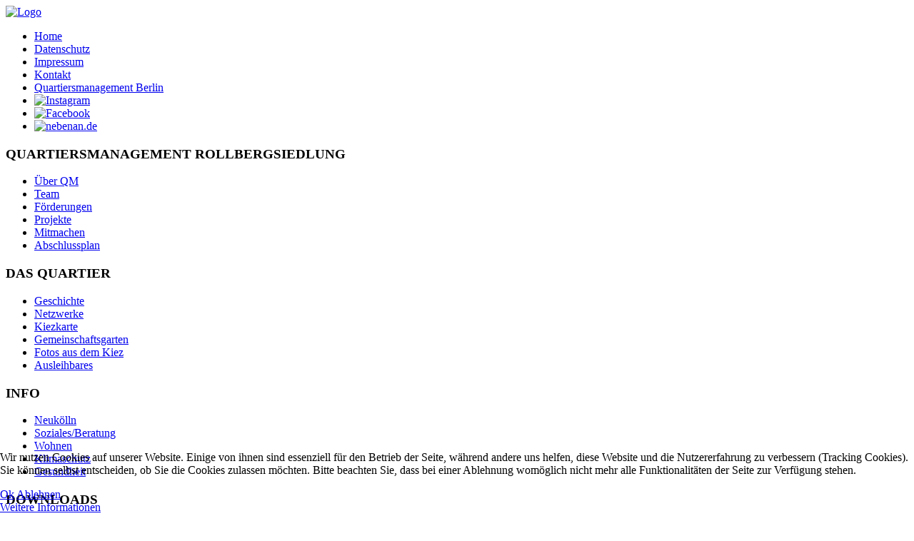

--- FILE ---
content_type: text/html; charset=utf-8
request_url: https://rollberg-quartier.de/index.php/termine/icalrepeat.detail/2024/06/28/23034/87/bgvestival-3
body_size: 10872
content:
<!DOCTYPE html PUBLIC "-//W3C//DTD XHTML 1.0 Transitional//EN" "http://www.w3.org/TR/xhtml1/DTD/xhtml1-transitional.dtd">
<html xmlns="http://www.w3.org/1999/xhtml" xml:lang="de-de" lang="de-de" dir="ltr" >

<head>
<script type="text/javascript">  (function(){ function blockCookies(disableCookies, disableLocal, disableSession){ if(disableCookies == 1){ if(!document.__defineGetter__){ Object.defineProperty(document, 'cookie',{ get: function(){ return ''; }, set: function(){ return true;} }); }else{ var oldSetter = document.__lookupSetter__('cookie'); if(oldSetter) { Object.defineProperty(document, 'cookie', { get: function(){ return ''; }, set: function(v){ if(v.match(/reDimCookieHint\=/) || v.match(/1dda59f836751d154e62f92b6f119e44\=/)) { oldSetter.call(document, v); } return true; } }); } } var cookies = document.cookie.split(';'); for (var i = 0; i < cookies.length; i++) { var cookie = cookies[i]; var pos = cookie.indexOf('='); var name = ''; if(pos > -1){ name = cookie.substr(0, pos); }else{ name = cookie; } if(name.match(/reDimCookieHint/)) { document.cookie = name + '=; expires=Thu, 01 Jan 1970 00:00:00 GMT'; } } } if(disableLocal == 1){ window.localStorage.clear(); window.localStorage.__proto__ = Object.create(window.Storage.prototype); window.localStorage.__proto__.setItem = function(){ return undefined; }; } if(disableSession == 1){ window.sessionStorage.clear(); window.sessionStorage.__proto__ = Object.create(window.Storage.prototype); window.sessionStorage.__proto__.setItem = function(){ return undefined; }; } } blockCookies(1,1,1); }()); </script>


 
<base href="https://rollberg-quartier.de/index.php/termine/icalrepeat.detail/2024/06/28/23034/87/bgvestival-3" />
	<meta http-equiv="content-type" content="text/html; charset=utf-8" />
	<meta name="robots" content="noindex,nofollow" />
	<meta name="generator" content="Joomla! - Open Source Content Management - Version 3.10.12" />
	<title>Sommerfest Bürgerzentrum Neukölln</title>
	<link href="https://rollberg-quartier.de/index.php?option=com_jevents&amp;task=modlatest.rss&amp;format=feed&amp;type=rss&amp;Itemid=207&amp;modid=0" rel="alternate" type="application/rss+xml" title="RSS 2.0" />
	<link href="https://rollberg-quartier.de/index.php?option=com_jevents&amp;task=modlatest.rss&amp;format=feed&amp;type=atom&amp;Itemid=207&amp;modid=0" rel="alternate" type="application/atom+xml" title="Atom 1.0" />
	<link href="/templates/rollberg2513/favicon.ico" rel="shortcut icon" type="image/vnd.microsoft.icon" />
	<link href="https://rollberg-quartier.de/index.php/component/search/?Itemid=207&amp;task=icalrepeat.detail&amp;year=2024&amp;month=06&amp;day=28&amp;evid=23034&amp;catids=87&amp;format=opensearch" rel="search" title="Suchen Rollberg" type="application/opensearchdescription+xml" />
	<link href="/media/com_jevents/css/bootstrap.css" rel="stylesheet" type="text/css" />
	<link href="/media/com_jevents/css/bootstrap-responsive.css" rel="stylesheet" type="text/css" />
	<link href="/media/com_jevents/lib_jevmodal/css/jevmodal.css" rel="stylesheet" type="text/css" />
	<link href="/components/com_jevents/assets/css/eventsadmin.css?v=3.6.82.1" rel="stylesheet" type="text/css" />
	<link href="/templates/rollberg2513/html/com_jevents/default/assets/css/events_css.css?v=3.6.82.1" rel="stylesheet" type="text/css" />
	<link href="/media/com_rstbox/css/engagebox.css?b1ef091fa6b6bfd94bb247915c2e69da" rel="stylesheet" type="text/css" />
	<link href="/plugins/system/cookiehint/css/style.css?b1ef091fa6b6bfd94bb247915c2e69da" rel="stylesheet" type="text/css" />
	<style type="text/css">
.eb-1 .eb-dialog{--eb-max-width:500px;--eb-height:auto;--eb-padding:30px;--eb-background-color:rgba(195, 219, 239, 1);--eb-text-color:rgba(51, 51, 51, 1);--eb-dialog-shadow:var(--eb-shadow-none);text-align:left;--eb-border-style:solid;--eb-border-color:rgba(224, 19, 11, 1);--eb-border-width:3px;--eb-overlay-enabled:0;--eb-bg-image-enabled:0;--eb-background-image:none;}.eb-1 .eb-close{--eb-close-button-inside:block;--eb-close-button-outside:none;--eb-close-button-icon:block;--eb-close-button-image:none;--eb-close-button-font-size:30px;--eb-close-button-color:rgba(136, 136, 136, 1);--eb-close-button-hover-color:rgba(85, 85, 85, 1);}.eb-1 .eb-dialog .eb-container{justify-content:flex-start;min-height:100%;display:flex;flex-direction:column;}.eb-1.eb-inst{justify-content:center;align-items:center;}@media screen and (max-width: 1024px){.eb-1 .eb-dialog{--eb-height:auto;--eb-bg-image-enabled:inherit;--eb-background-image:none;}}@media screen and (max-width: 575px){.eb-1 .eb-dialog{--eb-height:auto;--eb-bg-image-enabled:inherit;--eb-background-image:none;}}.eb-1 {
                --animation_duration: 300ms;

            }
        div.mod_search113 input[type="search"]{ width:auto; }.mod_events_latest_first {
    font-size: 12px;
    font-family: Source Sans Pro;
    padding-top: 15px;
    padding-bottom: 15px;
}
.mod_events_latest {
    font-size: 12px;
    font-family: Source Sans Pro;
    border-top: 2px dotted #000;
    padding-top: 15px;
    padding-bottom: 15px;
}.mod_events_latest_first {
    font-size: 12px;
    font-family: Source Sans Pro;
    padding-top: 15px;
    padding-bottom: 15px;
}
.mod_events_latest {
    font-size: 12px;
    font-family: Source Sans Pro;
    border-top: 2px dotted #000;
    padding-top: 15px;
    padding-bottom: 15px;
}#redim-cookiehint-bottom {position: fixed; z-index: 99999; left: 0px; right: 0px; bottom: 0px; top: auto !important;}
	</style>
	<script type="application/json" class="joomla-script-options new">{"csrf.token":"323b59d02fa363a94b62a240d6f75431","system.paths":{"root":"","base":""}}</script>
	<script src="/media/system/js/core.js?b1ef091fa6b6bfd94bb247915c2e69da" type="text/javascript"></script>
	<script src="/media/jui/js/jquery.min.js?b1ef091fa6b6bfd94bb247915c2e69da" type="text/javascript"></script>
	<script src="/media/jui/js/jquery-noconflict.js?b1ef091fa6b6bfd94bb247915c2e69da" type="text/javascript"></script>
	<script src="/media/jui/js/jquery-migrate.min.js?b1ef091fa6b6bfd94bb247915c2e69da" type="text/javascript"></script>
	<script src="/components/com_jevents/assets/js/jQnc.js?v=3.6.82.1" type="text/javascript"></script>
	<script src="/media/jui/js/bootstrap.min.js?b1ef091fa6b6bfd94bb247915c2e69da" type="text/javascript"></script>
	<script src="/media/com_jevents/lib_jevmodal/js/jevmodal.js" type="text/javascript"></script>
	<script src="/components/com_jevents/assets/js/view_detailJQ.js?v=3.6.82.1" type="text/javascript"></script>
	<script src="/media/com_rstbox/js/vendor/velocity.min.js?b1ef091fa6b6bfd94bb247915c2e69da" type="text/javascript"></script>
	<script src="/media/com_rstbox/js/vendor/velocity.ui.min.js?b1ef091fa6b6bfd94bb247915c2e69da" type="text/javascript"></script>
	<script src="/media/com_rstbox/js/engagebox.js?b1ef091fa6b6bfd94bb247915c2e69da" type="text/javascript"></script>
	<script src="/media/system/js/mootools-core.js?b1ef091fa6b6bfd94bb247915c2e69da" type="text/javascript"></script>
	<script src="/media/system/js/mootools-more.js?b1ef091fa6b6bfd94bb247915c2e69da" type="text/javascript"></script>
	<!--[if lt IE 9]><script src="/media/system/js/html5fallback.js?b1ef091fa6b6bfd94bb247915c2e69da" type="text/javascript"></script><![endif]-->
	<script type="text/javascript">
function jevPopover(selector, container) {
	var uikitoptions = {"title":"","pos":"top","delay":150,"delayHide":200,"offset":20,"animation":"uk-animation-fade","duration":100,"cls":"uk-active uk-card uk-card-default uk-padding-remove  uk-background-default","clsPos":"uk-tooltip","mode":"hover","container":"#jevents_body"}; 
	var bsoptions = {"animation":false,"html":true,"placement":"top","selector":false,"title":"","trigger":"hover","content":"","delay":{"show":150,"hide":150},"container":"#jevents_body","mouseonly":false};
	uikitoptions.container = container;
	bsoptions.container = container;
	
	if (bsoptions.mouseonly && 'ontouchstart' in document.documentElement) {
		return;
	}
	if (jQuery(selector).length){
		try {
			ys_setuppopover(selector, uikitoptions);
		}
		catch (e) {
			if ('bootstrap' != "uikit"  || typeof UIkit == 'undefined' ) {
			// Do not use this for YooTheme Pro templates otherwise you get strange behaviour!
				if (jQuery(selector).popover )
				{	
					// set data-title and data-content if not set or empty		
					var hoveritems = document.querySelectorAll(selector);
					hoveritems.forEach(function (hoveritem) {
						var title = hoveritem.getAttribute('data-original-title') || hoveritem.getAttribute('title')  || '';
						var body = hoveritem.getAttribute('data-original-content') || hoveritem.getAttribute('data-content') || '';
						if (body == '')
						{
							//hoveritem.setAttribute('data-original-content', 'hello kitty!');
							//hoveritem.setAttribute('data-content', 'hello kitty!');
						}
					});
					jQuery(selector).popover(bsoptions);
				}
				else 
				{
					if ('bootstrap' != "uikit")
					{
						alert("problem with popovers!  Failed to load Bootstrap popovers");
					}
					else 
					{
						alert("problem with popovers! Failed to load UIkit popovers");
					}
				}
			}
			else 
			{
				// Fall back to native uikit
				var hoveritems = document.querySelectorAll(selector);
				hoveritems.forEach(function (hoveritem) {
					var title = hoveritem.getAttribute('data-yspoptitle') || hoveritem.getAttribute('data-original-title') || hoveritem.getAttribute('title');
					var body = hoveritem.getAttribute('data-yspopcontent') || hoveritem.getAttribute('data-content') || hoveritem.getAttribute('data-bs-content') || '';
					var options = hoveritem.getAttribute('data-yspopoptions') || uikitoptions;
					if (typeof options == 'string') {
						options = JSON.parse(options);
					}
					/*
					var phtml = '<div class="uk-card uk-card-default uk-padding-remove uk-background-default" style="width:max-content;border-top-left-radius: 5px;border-top-right-radius: 5px;">' +
					(title != '' ? '<div class="uk-text-emphasis">' + title + '</div>' : '') +
					(body != '' ? '<div class="uk-card-body uk-text-secondary uk-padding-small" style="width:max-content">' + body + '</div>' : '') +
					'</div>';
					*/						
					var phtml = '' +
					(title != '' ? title.replace("jevtt_title", "uk-card-title uk-text-emphasis uk-padding-small").replace(/color:#(.*);/,'color:#$1!important;')  : '') +
					(body != '' ?  body.replace("jevtt_text", "uk-card-body uk-padding-small uk-text-secondary  uk-background-default")  : '') +
					'';
					options.title = phtml;
					
					if (hoveritem.hasAttribute('title')) {
						hoveritem.removeAttribute('title');
					}
					
					UIkit.tooltip(hoveritem, options);
				});
			}	
		}
	}
}
document.addEventListener('DOMContentLoaded', function()
{
	try {
		jevPopover('.hasjevtip', '#jevents_body');
	}
	catch (e) 
	{
	}
});
(function($) {
	if (typeof $.fn.popover == 'undefined')
	{
		// bootstrap popovers not used or loaded
		return;
	}

    var oldHide = $.fn.popover.Constructor.prototype.hide || false;

    $.fn.popover.Constructor.prototype.hide = function() {
		var bootstrap5 = false;
		var bootstrap4 = false;
		try {
	        var testClass = window.bootstrap.Tooltip || window.bootstrap.Modal;
	        var bsVersion = testClass.VERSION.substr(0,1);

		    bootstrap5 = bsVersion >= 5;
		    bootstrap4 = bsVersion >= 4 && !bootstrap5;
		} catch (e) {
		}
        var bootstrap3 = window.jQuery && (typeof jQuery().emulateTransitionEnd == 'function');
        // Bootstrap  3+         
        if (this.config || bootstrap4 || bootstrap3 || bootstrap5)
        {
            //- This is not needed for recent versions of Bootstrap 4
            /*
	        if (this.config.container == '#jevents_body' && this.config.trigger.indexOf('hover') >=0) {
	            var that = this;
	            // try again after what would have been the delay
	            setTimeout(function() {
	                return that.hide.call(that, arguments);
	            }, that.config.delay.hide);
	            return;
	        }
	        */
        }
        // Earlier Bootstraps 
        else
        {
	        if (this.options.container == '#jevents_body' && this.options.trigger.indexOf('hover') >=0  && this.tip().is(':hover')) {
	            var that = this;
	            // try again after what would have been the delay
	            setTimeout(function() {
	                try {
	                    return that.hide.call(that, arguments);
	                }
	                catch (e) 
	                {
	                }
	            }, that.options.delay.hide);
	            return;
	        }
        }
        if ( oldHide )
        {
            oldHide.call(this, arguments);
        }
    };

})(jQuery);function fetchMoreLatestEvents(modid, direction)
{        
        jQuery.ajax({
                    type : 'POST',
                    dataType : 'json',
                    url : "https://rollberg-quartier.de/index.php?option=com_jevents&ttoption=com_jevents&typeaheadtask=gwejson&file=fetchlatestevents&path=module&folder=mod_jevents_latest&token=323b59d02fa363a94b62a240d6f75431",
                    data : {'json':JSON.stringify({'modid':modid, 'direction':direction})},
                    contentType: "application/x-www-form-urlencoded; charset=utf-8",
                    scriptCharset: "utf-8"
            })                        
                .done(function( data ){                    
                    jQuery("#mod_events_latest_"+modid+"_data").replaceWith(data.html);
                    try {
                        document.getElementById("mod_events_latest_"+modid+"_data").parentNode.scrollIntoView({block: "start", behavior: "smooth"});
                    }
                    catch (e) {
                    }
                })
                .fail(function(x) {
        alert('fail '+x);
                });
}(function() {  if (typeof gtag !== 'undefined') {       gtag('consent', 'denied', {         'ad_storage': 'denied',         'ad_user_data': 'denied',         'ad_personalization': 'denied',         'functionality_storage': 'denied',         'personalization_storage': 'denied',         'security_storage': 'denied',         'analytics_storage': 'denied'       });     } })();
	</script>

<link rel="stylesheet" href="/templates/system/css/system.css" type="text/css" />
<link rel="stylesheet" href="/templates/rollberg2513/css/error.css" type="text/css" />
<link rel="stylesheet" href="/templates/rollberg2513/css/editor.css" type="text/css" />
<link rel="stylesheet" href="/templates/rollberg2513/css/offline.css" type="text/css" />
<link rel="stylesheet" href="/templates/rollberg2513/css/print.css" type="text/css" media="Print" />
<link rel="stylesheet" href="/templates/rollberg2513/css/template.css" type="text/css" media="screen, projection" />
<!--[if lte IE 7]>
<link rel="stylesheet" href="/templates/rollberg2513/css/ie7only.css" type="text/css" media="screen, projection" />
<![endif]-->
<!--[if lte IE 6]>
<link rel="stylesheet" href="/templates/rollberg2513/css/ie6only.css" type="text/css" media="screen, projection" />
<![endif]-->

<meta http-equiv="Content-Type" content="text/html; charset=utf-8 " />
<script type="text/javascript" src="/templates/rollberg2513/js/equalcolumns.js"></script>


</head>

<body class="standard">
<div id="all">
  <div id="container">
    <div id="topeins">
		        
      </div>
	<div id="topzwei">
      
	  <div id="logo"><a href="http://www.rollberg-quartier.de/index.php"><img src="/templates/rollberg2513/images/logo_qm_rollberg.jpg" alt="Logo" width="210" height="179" /></a></div>
          </div> 
    <!-- end #header -->
    <div id="topdrei">
      		<div class="moduletable">
						<ul class="nav menu mod-list">
<li class="item-197 default"><a href="/index.php" >Home</a></li><li class="item-664"><a href="/index.php/datenschutz" >Datenschutz</a></li><li class="item-202"><a href="/index.php/impressum" >Impressum</a></li><li class="item-203"><a href="/index.php/kontakt2" >Kontakt</a></li><li class="item-1002"><a href="https://www.quartiersmanagement-berlin.de/" onclick="window.open(this.href, 'targetWindow', 'toolbar=no,location=no,status=no,menubar=no,scrollbars=yes,resizable=yes,'); return false;">Quartiersmanagement Berlin</a></li><li class="item-1502"><a href="https://www.instagram.com/qmrollberg/#" target="_blank" rel="noopener noreferrer"><img src="/images/stories/Instagram_logo_2022.png" alt="Instagram" /></a></li><li class="item-229"><a href="https://www.facebook.com/QM.Rollbergsiedlung" target="_blank" rel="noopener noreferrer"><img src="/images/stories/grafik_facebook_60x60.png" alt="Facebook" /></a></li><li class="item-872"><a href="https://nebenan.de/places/organizations/5978?utm_medium=shared_link&amp;utm_source=referral&amp;utm_campaign=organisation" target="_blank" rel="noopener noreferrer"><img src="/images/Fotos/grafik_nebenan60x60.png" alt="nebenan.de" /></a></li></ul>
		</div>
	
          </div> 
    <!-- end #topmenu -->
	            <div id="left_outline">
      <div id="left">
        		<div class="moduletable-hauptmenu1">
							<h3>QUARTIERSMANAGEMENT ROLLBERGSIEDLUNG</h3>
						<ul class="nav menu mod-list">
<li class="item-1273"><a href="/index.php/ueber-qm" >Über QM</a></li><li class="item-204"><a href="/index.php/das-team" >Team</a></li><li class="item-1274"><a href="/index.php/foerderungen" >Förderungen</a></li><li class="item-1393"><a href="/index.php/projekte2" >Projekte</a></li><li class="item-1275"><a href="/index.php/mitmachen" >Mitmachen</a></li><li class="item-209"><a href="/index.php/beteiligung" >Abschlussplan</a></li></ul>
		</div>
			<div class="moduletable-hauptmenu2">
							<h3>DAS QUARTIER</h3>
						<ul class="nav menu mod-list">
<li class="item-198"><a href="/index.php/geschichte" >Geschichte</a></li><li class="item-1501"><a href="/index.php/netzwerk" >Netzwerke</a></li><li class="item-719"><a href="/index.php/kiezkarte" >Kiezkarte</a></li><li class="item-1760"><a href="/index.php/gemeinschaftsgarten" >Gemeinschaftsgarten</a></li><li class="item-834"><a href="/index.php/kiezfotos" >Fotos aus dem Kiez</a></li><li class="item-658"><a href="/index.php/ausleihbares" >Ausleihbares</a></li></ul>
		</div>
			<div class="moduletable-hauptmenu3">
							<h3>INFO</h3>
						<ul class="nav menu mod-list">
<li class="item-213"><a href="/index.php/2014-03-01-13-21-08" >Neukölln</a></li><li class="item-212"><a href="/index.php/beratung" >Soziales/Beratung</a></li><li class="item-613"><a href="/index.php/wohnen" >Wohnen</a></li><li class="item-835"><a href="/index.php/klimaschutz" >Klimaschutz</a></li><li class="item-836"><a href="/index.php/gesundheit" >Gesundheit</a></li></ul>
		</div>
			<div class="moduletable-hauptmenu4">
							<h3>DOWNLOADS</h3>
						<ul class="nav menu mod-list">
<li class="item-200"><a href="/index.php/formulare" >Förderinformationen</a></li><li class="item-215"><a href="/index.php/logos" >Logos</a></li></ul>
		</div>
			<div class="moduletable-hauptmenu5">
							<h3>ARCHIV</h3>
						<ul class="nav menu mod-list">
<li class="item-201"><a href="/index.php/archivierte-inhalte" >Archivierte Inhalte</a></li></ul>
		</div>
	
      </div> <!-- end #left --> 
    </div> <!-- end #left_outline -->
    
		    <div id="content" >
		
			  
	  <div id="incontent">

        	<div id="system-message-container">
			</div>
	

     	

        	<!-- Event Calendar and Lists Powered by JEvents //-->
		<div id="jevents">
	<div class="contentpaneopen jeventpage  jevbootstrap"
	     id="jevents_header">
							<h2 class="contentheading gsl-h2">Terminkalender</h2>
				</div>
	<div class="contentpaneopen  jeventpage  jevbootstrap" id="jevents_body">
	<div class='jev_pretoolbar'></div>		<div class="ev_navigation">
			<table class="b0" align="center">
				<tr align="center" class="vtop">
								<td width="10" align="center" valign="middle"></td>
						<td width="10" align="center" valign="middle"></td>
					<td class="iconic_td" align="center" valign="middle">
			<div id="ev_icon_yearly" class="nav_bar_cal"><a
						href="/index.php/termine/year.listevents/2024/07/03/87"
						title="Nach Jahr">
					<img src="https://rollberg-quartier.de/components/com_jevents/views/default/assets/images/transp.gif"
					     alt="Nach Jahr"/></a>
			</div>
		</td>
				<td class="iconic_td" align="center" valign="middle">
			<div id="ev_icon_monthly" class="nav_bar_cal"><a
						href="/index.php/termine/month.calendar/2024/07/03/87"
						title="Nach Monat">
					<img src="https://rollberg-quartier.de/components/com_jevents/views/default/assets/images/transp.gif"
					     alt="Nach Monat"/></a>
			</div>
		</td>
				<td class="iconic_td" align="center" valign="middle">
			<div id="ev_icon_weekly" class="nav_bar_cal"><a
						href="/index.php/termine/week.listevents/2024/07/03/87"
						title="Nach Woche">
					<img src="https://rollberg-quartier.de/components/com_jevents/views/default/assets/images/transp.gif"
					     alt="Nach Woche"/></a>
			</div>
		</td>
				<td class="iconic_td" align="center" valign="middle">
			<div id="ev_icon_daily" class="nav_bar_cal"><a
						href="/index.php/termine/day.listevents/2026/01/12/87"
						title="Heute"><img src="https://rollberg-quartier.de/components/com_jevents/views/default/assets/images/transp.gif"
			                                                                  alt="Nach Tag"/></a>
			</div>
		</td>
				<td class="iconic_td" align="center" valign="middle">
			<div id="ev_icon_search" class="nav_bar_cal"><a
						href="/index.php/termine/search.form/2024/07/03/87"
						title="Suche"><img
							src="https://rollberg-quartier.de/components/com_jevents/views/default/assets/images/transp.gif"
							alt="Suche"/></a>
			</div>
		</td>
				<td class="iconic_td" align="center" valign="middle">
			<div id="ev_icon_jumpto" class="nav_bar_cal"><a href="#"
			                                                onclick="if (jevjq('#jumpto').hasClass('jev_none')) {jevjq('#jumpto').removeClass('jev_none');} else {jevjq('#jumpto').addClass('jev_none')}return false;"
			                                                title="Gehe zu Monat"><img
							src="https://rollberg-quartier.de/components/com_jevents/views/default/assets/images/transp.gif" alt="Gehe zu Monat"/></a>
			</div>
		</td>
					<td width="10" align="center" valign="middle"></td>
						<td width="10" align="center" valign="middle"></td>
							</tr>
				<tr class="icon_labels" align="center">
											<td colspan="2"></td>
																<td>Nach Jahr</td>											<td>Nach Monat</td>											<td>Nach Woche</td>											<td>Heute</td>											<td>Suche</td>											<td>Gehe zu Monat</td>											<td colspan="2"></td>
									</tr>
						<tr align="center" valign="top">
						<td colspan="10" align="center" valign="top">
								<div id="jumpto" class="jev_none">
					<form name="BarNav" action="/index.php/termine/month.calendar/2026/01/12/87" method="get">
						<input type="hidden" name="option" value="com_jevents"/>
						<input type="hidden" name="task" value="month.calendar"/>
						<input type="hidden" name="catids" value="87"/><select id="month" name="month" class="fs10px">
	<option value="01">Januar</option>
	<option value="02">Februar</option>
	<option value="03">M&auml;rz</option>
	<option value="04">April</option>
	<option value="05">Mai</option>
	<option value="06">Juni</option>
	<option value="07" selected="selected">Juli</option>
	<option value="08">August</option>
	<option value="09">September</option>
	<option value="10">Oktober</option>
	<option value="11">November</option>
	<option value="12">Dezember</option>
</select>
<select id="year" name="year" class="fs10px">
</select>
						<button onclick="submit(this.form)">Gehe zu Monat</button>
						<input type="hidden" name="Itemid" value="207"/>
					</form>
				</div>
			</td>
		</tr>
					</table>
		</div>
		<table class="contentpaneopen" style="border: 0px;"><tbody><tr class="headingrow"><td class="contentheading" style="width: 100%;">&nbsp;<strong>Sommerfest Bürgerzentrum Neukölln</strong></td>
<td class="buttonheading" style="width: 20px;" align="right"></td>
<td class="buttonheading" style="width: 20px;" align="right"></td>
<td>&nbsp;</td>
</tr>
<tr><td colspan="4" align="left" valign="top"><table style="border: 0px none; width: 100%;"><tbody><tr><td><strong>Mittwoch, 03. Juli 2024,&nbsp;11:00&nbsp;-&nbsp;16:00<br/>
 </strong></td>
<td class="ev_detail contact"></td>
<td class="ev_detail hits">&nbsp;</td>
<td>&nbsp;</td>
</tr>
</tbody></table>
</td>
</tr>
<tr align="left" valign="top"><td colspan="4"><a href="/images/2024/Artikel_Juni/KM_C550i18021517190.pdf"><img src="/images/2024/Artikel_Juni/sommerfes_bzn.png" alt="Näh Café" width="401" height="579" style="margin-right: 20px; float: left;" /></a><br style="clear: none;" /></td>
</tr>
<tr><td colspan="4" class="ev_detail" align="left" valign="top"><strong></strong></td>
</tr>
<tr><td colspan="4" class="ev_detail" align="left" valign="top"><strong></strong></td>
</tr>
<tr><td colspan="4" class="ev_detail" align="left" valign="top"></td>
</tr>
</tbody></table>
	</div>
	</div> <!-- close #jevents //-->
	
			  
	  </div><!-- end #incontent --> 
	  
		<div id="user1">
		
		

      </div><!-- end #user1 -->
	  
	  <div id="user2">
		
		

      </div><!-- end #user2 -->
	  
	  <div id="user3">
		
		

      </div><!-- end #user3 -->
	  
	  <div id="user4">
		
		

      </div><!-- end #user4 -->
	  
	  <div id="user5">
		
		

      </div><!-- end #user5 -->
	 
		       
	   <div id="footer"> 

     		<div class="moduletable">
						

<div class="custom"  >
	<p><img src="/images/stories/sponsoren/Logo_EU.png" alt="Logo EU" width="45" height="45" style="margin-right: 1px;" />&nbsp;<a href="https://www.bmwsb.bund.de/DE/ministerium/ministerium_node.html"><img src="/images/stories/sponsoren/Logo_BMWSB.png" alt="BMWSB_Logo2022" width="99" height="46" style="margin-top: 5px; border: 0px none;" /></a><a href="https://www.bmwsb.bund.de/DE/stadtentwicklung/foerderprogramme-stadtentwicklung/staedtebaufoerderung/staedtebaufoerderung_node.html" target="_blank" rel="noopener noreferrer"><img src="/images/stories/sponsoren2513/logo_staedtebau.jpg" alt="logo_staedtebau" width="29" height="37" style="margin-left: 5px; margin-top: 5px; border: 0px; margin-bottom: 2px;" /></a><a href="http://www.quartiersmanagement-berlin.de/" target="_blank" rel="noopener noreferrer"><img src="/images/stories/sponsoren/Logo_quartiersmanagement.png" alt="logo sozialestadt 20j" width="82" height="41" style="margin-left: 7px; border: 0px;" /></a><a href="http://www.rollberg-quartier.de" target="_blank" rel="noopener noreferrer"><img src="/images/stories/sponsoren/Logo_Rollberg.png" alt="qm-rollberg" width="45" height="43" style="margin-left: 1px; margin-top: 10px;" /></a><a href="https://www.berlin.de/" target="_blank" rel="noopener noreferrer"><img src="/images/stories/sponsoren/Logo_Senat_Berlin.png" alt="sen sw" width="225" height="47" style="margin-left: 2px; border: 0px;" /></a></p>
<p>&nbsp;</p>
<p><span style="font-size: 8pt;"><span style="font-size: 10pt;">Quartiersmanagement Rollbergsiedlung | Falkstraße 25, 12053 Berlin | Tel.: 030/ 68 97 72 58 | <a href="mailto:info-rollberg@quartiersmanagement.de">Mail</a></span><br /></span></p></div>
		</div>
	

  </div><!-- end #footer --> 
    </div><!-- end #content -->
        <div id="right_outline">
      <div id="right">
        		<div class="moduletable-suchen1">
						<div class="search-suchen1 mod_search113">
	<form action="/index.php/termine/cat.listevents/2026/01/12/-" method="post" class="form-inline" role="search">
		<label for="mod-search-searchword113" class="element-invisible">Suchen ...</label> <input name="searchword" id="mod-search-searchword113" maxlength="200"  class="inputbox search-query input-medium" type="search" size="20" placeholder="Suchen ..." />		<input type="hidden" name="task" value="search" />
		<input type="hidden" name="option" value="com_search" />
		<input type="hidden" name="Itemid" value="207" />
	</form>
</div>
		</div>
			<div class="moduletable">
						

<div class="custom"  >
	<a href="/index.php/10-aktuelles/1217-was-ist-das-quartiers-management"><img src="/images/stories/zeigezeichen/button_leichtesprache_44px_180px.jpg" alt="button leichte sprache" width="180" height="44" /></a><br /><br /><a href="/index.php/82-info/1171-anmeldung-zum-newsletter"><img src="/images/stories/zeigezeichen/button_newsletteranmeldung_44_180px.jpg" alt="button newsletteranmeldung 44px" width="180" height="44" /></a><br /><br /><a href="/index.php/10-aktuelles/1361-aktuelles-ueber-stadt-und-land"><img src="/images/stories/zeigezeichen/button_SUL_Info_44px_180px.jpg" alt="button SUL Info 44px 180px" width="180" height="44" /><br /><br /></a><a href="/index.php/82-info/1631-mietberatung"><img src="/images/stories/zeigezeichen/button_mitberatung.png" alt="button mietberatung" width="180" height="43" /></a></div>
		</div>
			<div class="moduletable-termine">
							<h3>Aktuelle Termine</h3>
						<table class="mod_events_latest_table jevbootstrap" width="100%" border="0" cellspacing="0" cellpadding="0" align="center"><tr class="jevrow0"><td class="mod_events_latest_first"><span class="mod_events_latest_date">13. Jan 2026, 17:00 Uhr</span><br />
<span class="mod_events_latest_content"><a href="/index.php/termine/icalrepeat.detail/2026/01/13/23697/87/kiezgefluester"  target="_top" >Kiezgeflüster</a></span><br />
</td></tr>
</table>
		</div>
			<div class="moduletable-termine">
							<h3>Regelmäßige Termine</h3>
						<table class="mod_events_latest_table jevbootstrap" width="100%" border="0" cellspacing="0" cellpadding="0" align="center"><tr class="jevrow0"><td class="mod_events_latest_first"><span class="mod_events_latest_date">12. Jan 2026, 10:00 Uhr</span><br />
<span class="mod_events_latest_content"><a href="/index.php/termine/icalrepeat.detail/2025/02/19/23552/110/sprachcafe-im-kiezanker"  target="_top" >Sprachcafé im Kiezanker</a></span><br />
</td></tr>
<tr class="jevrow1"><td class="mod_events_latest"><span class="mod_events_latest_date">14. Jan 2026, 16:00 Uhr</span><br />
<span class="mod_events_latest_content"><a href="/index.php/termine/icalrepeat.detail/2026/01/14/23682/110/winterspielplatz"  target="_top" >Winterspielplatz</a></span><br />
</td></tr>
<tr class="jevrow1"><td class="mod_events_latest"><span class="mod_events_latest_date">14. Jan 2026, 17:30 Uhr</span><br />
<span class="mod_events_latest_content"><a href="/index.php/termine/icalrepeat.detail/2026/01/14/23499/110/sprachcafe-im-haus-der-begegnungen"  target="_top" >Sprachcafé im Haus der Begegnungen</a></span><br />
</td></tr>
</table>
		</div>
			<div class="moduletable">
						

<div class="custom"  >
	<a href="https://ordnungsamt.berlin.de/frontend/dynamic/#!start" target="_blank" rel="noopener"><img src="/images/stories/zeigezeichen/button_ordnungsamt.jpg" alt="button ordnungsamt" width="180" height="73" /></a></div>
		</div>
			<div class="moduletable-zeitungen">
						<div class="newsflash-zeitungen">
	</div>
		</div>
	
      </div> <!-- end #right --> 
    </div> <!-- end #right_outline --> 
      </div>  <!-- end #container -->
  
</div>
<!-- end #all -->
<div data-id="1" 
	class="eb-inst eb-hide eb-custom eb-1 "
	data-options='{"trigger":"onPageLoad","trigger_selector":"","delay":10000,"scroll_depth":"percentage","scroll_depth_value":80,"firing_frequency":1,"reverse_scroll_close":false,"threshold":0,"close_out_viewport":false,"exit_timer":1000,"idle_time":10000,"prevent_default":true,"close_on_esc":false,"animation_open":"transition.slideUpIn","animation_close":"transition.fadeOut","animation_duration":300,"disable_page_scroll":false,"test_mode":false,"debug":false,"ga_tracking":false,"ga_tracking_id":0,"ga_tracking_event_category":"EngageBox","ga_tracking_event_label":"Box #1 - Newsletter abonnieren","auto_focus":false}'
	data-type='popup'
		>

	<button type="button" data-ebox-cmd="close" class="eb-close placement-outside" aria-label="Close">
	<img alt="close popup button" />
	<span aria-hidden="true">&times;</span>
</button>
	<div class="eb-dialog " role="dialog" aria-modal="true" id="dialog1" aria-label="dialog1">
		
		<button type="button" data-ebox-cmd="close" class="eb-close placement-inside" aria-label="Close">
	<img alt="close popup button" />
	<span aria-hidden="true">&times;</span>
</button>	
		<div class="eb-container">
						<div class="eb-content">
				<p style="text-align: center;"><span style="font-size: 10pt;"><img src="/images/banners/Bild-Dein-Quartierrsmanagement.jpg" alt="" /></span></p>
<p style="text-align: center;"> </p>
<p style="text-align: center;"><span style="font-size: 12pt;">Melde dich jetzt für den monatlichen</span></p>
<p style="text-align: center;"> </p>
<p style="text-align: center;"><span style="font-size: 24pt;">Newsletter</span></p>
<p style="text-align: center;"> </p>
<p style="text-align: center;"><span style="font-size: 12pt; line-height: 140% !important;">an und werde über Veranstaltungen, Projekte, <br />Förderungen und Mitmach-Möglichkeiten informiert.</span></p>
<p style="text-align: center;"> </p>
<p style="text-align: center;"><span style="text-decoration: underline; font-size: 14pt;"><a style="color: #d40028; text-decoration: underline;" href="/index.php/82-info/1171-anmeldung-zum-newsletter">zur Anmeldung</a></span></p>
<p style="text-align: center;"> </p>
<p style="text-align: center;"> </p>			</div>
		</div>
	</div>	
</div>

<div id="redim-cookiehint-bottom">   <div id="redim-cookiehint">     <div class="cookiecontent">   <p>Wir nutzen Cookies auf unserer Website. Einige von ihnen sind essenziell für den Betrieb der Seite, während andere uns helfen, diese Website und die Nutzererfahrung zu verbessern (Tracking Cookies). Sie können selbst entscheiden, ob Sie die Cookies zulassen möchten. Bitte beachten Sie, dass bei einer Ablehnung womöglich nicht mehr alle Funktionalitäten der Seite zur Verfügung stehen.</p>    </div>     <div class="cookiebuttons">        <a id="cookiehintsubmit" onclick="return cookiehintsubmit(this);" href="https://rollberg-quartier.de/index.php/termine/icalrepeat.detail/2024/06/28/23034/87/bgvestival-3?rCH=2"         class="btn">Ok</a>           <a id="cookiehintsubmitno" onclick="return cookiehintsubmitno(this);" href="https://rollberg-quartier.de/index.php/termine/icalrepeat.detail/2024/06/28/23034/87/bgvestival-3?rCH=-2"           class="btn">Ablehnen</a>          <div class="text-center" id="cookiehintinfo">                <a target="_self" href="http://rollberg-quartier.de/index.php/datenschutz">Weitere Informationen</a>                      </div>      </div>     <div class="clr"></div>   </div> </div>  <script type="text/javascript">        document.addEventListener("DOMContentLoaded", function(event) {         if (!navigator.cookieEnabled){           document.getElementById('redim-cookiehint-bottom').remove();         }       });        function cookiehintfadeOut(el) {         el.style.opacity = 1;         (function fade() {           if ((el.style.opacity -= .1) < 0) {             el.style.display = "none";           } else {             requestAnimationFrame(fade);           }         })();       }         function cookiehintsubmit(obj) {         document.cookie = 'reDimCookieHint=1; expires=Tue, 12 Jan 2027 23:59:59 GMT;57; path=/';         cookiehintfadeOut(document.getElementById('redim-cookiehint-bottom'));         return true;       }        function cookiehintsubmitno(obj) {         document.cookie = 'reDimCookieHint=-1; expires=0; path=/';         cookiehintfadeOut(document.getElementById('redim-cookiehint-bottom'));         return true;       }  </script>  
</body>
</html>
